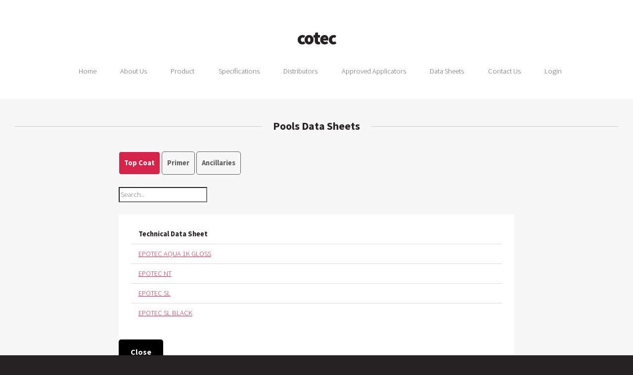

--- FILE ---
content_type: text/html; charset=utf-8
request_url: https://cotec.co.nz/sdstable.aspx?prod=Pools
body_size: 12787
content:


<!DOCTYPE html>

<html xmlns="http://www.w3.org/1999/xhtml">
<head><title>
	Coating Technologies
</title><meta charset="utf-8" /><meta name="viewport" content="width=device-width, initial-scale=1, user-scalable=no" /><link rel="stylesheet" href="assets/css/main.css" /><link rel="stylesheet" href="assets/css/tab.css" />

    <script src="https://ajax.googleapis.com/ajax/libs/jquery/3.5.1/jquery.min.js"></script>
<script>
    $(document).ready(function () {
        $("#myInput").on("keyup", function () {
            var value = $(this).val().toLowerCase();
            $("tbody tr").filter(function () {
                $(this).toggle($(this).text().toLowerCase().indexOf(value) > -1)
            });
        });
    });
</script>
	</head>
	<body class="homepage is-preload">
		<div id="page-wrapper">
	<!-- Header -->
				<section id="header">

						<h1><a href="default.aspx">cotec</a></h1>

					<!-- Nav -->
						<nav id="nav">
                            <ul>
                                <li><a href="/default.aspx">Home</a></li>
                                <li><a href="/About.aspx#main">About Us</a></li>
                                <li>
                                    <a href="#">Product</a>
                                    <ul>
                                        <li><a href="/Product/Decorative.aspx?pID=Decorative">Decorative</a></li>
                                        <li><a href="/Product/Epoxy.aspx?pID=Epoxy">Epoxy Fillers, Surfacing and Crack Repair</a></li>

                                        <li><a href="/Product/Flooring.aspx">Flooring</a></li>
                                        <li><a href="/Product/Industrial.aspx">Industrial</a></li>
                                        <li><a href="/Product/Pools.aspx">Pools</a></li>
                                        <li><a href="https://prospec.co.nz">Prospec</a></li>
                                        <li><a href="/Product/Roofing.aspx">Roofing</a></li>
                                        <li><a href="/Product/Woodstain.aspx">Wood Stains and Clear Coatings</a></li>

                                    </ul>
                                </li>
                                <li><a href="/Spec_Select.aspx#main">Specifications</a></li>
                                <li><a href="/Distributors.aspx#main">Distributors</a></li>
                                <li><a href="/applicators.aspx#main">Approved Applicators</a></li>
                                <li><a href="#">Data Sheets</a>
                               
                                    <ul>
                                        <li><a href="/tds.aspx#main">Technical Data Sheets</a></li>
                                        <li><a href="/sds.aspx#main">Safety Data Sheets</a></li>
                                        <li><a href="/InfosheetsMain.aspx#main">Information Sheets</a></li>
                                        <li><a href="/bpir.aspx#main">BPIR</a></li>
                                        <li><a href="/Product/Warranty.aspx#main">Warranty Forms</a></li>
                                    </ul>
                                </li>
                                <li><a href="/ContactUs.aspx#main">Contact Us</a></li>
                                <li>
                                    <a href="#">Login</a>
                                    <ul>
                                        <li><a href="/members/Members.aspx#main">Approved Applicators</a></li>
                                        <li><a href="/members/Members.aspx#main">Distributors</a></li>
                                        <li><a href="/Admin/Admin.aspx#main">Cotec Staff</a></li>
                                       
                                    </ul>
                                </li>
                            </ul>
						</nav>

					<!-- Banner -->
						
      
                        </section>

                    <!-- Intro -->
                    <section id="intro" class="container">
                        <div class="row">


                           

                        </div>
                    </section>

                </section>

              <section id="main">
					<div class="container">
						<div class="row">
                            <div class="col-12">

								<!-- Portfolio -->
									<section>
										<header class="major">
                                           
											<h2>Pools Data Sheets</h2>
                                            
										</header>
										<div>
                                            
                                           <div class="main">
  
		  <input id="tab1" type="radio" name="tabs" checked/>
		  <label for="tab1">Top Coat</label>
	
		  <input id="tab2" type="radio" name="tabs"/>
		  <label for="tab2">Primer</label>
	
		  <input id="tab4" type="radio" name="tabs"/>
		  <label for="tab4">Ancillaries</label><br /><br />
	<input id="myInput" type="text" placeholder="Search.." style="display:inline"/> <br /><br />
		  <div class="content">  
         
			  <div id="content1">
                 
				<table id="tableContent1" border="1">
	<tr>
		<th><h1>Technical Data Sheet</h1></th>
	</tr>
	<tr>
		<td width="30%"><a title="Data Sheet" class="thickbox" href="../DataSheetOpen.aspx?type=tds&amp;ID=3873479000082021326">EPOTEC AQUA 1K GLOSS</a></td>
	</tr>
	<tr>
		<td width="30%"><a title="Data Sheet" class="thickbox" href="../DataSheetOpen.aspx?type=tds&amp;ID=3873479000082021355">EPOTEC NT</a></td>
	</tr>
	<tr>
		<td width="30%"><a title="Data Sheet" class="thickbox" href="../DataSheetOpen.aspx?type=tds&amp;ID=3873479000082021372">EPOTEC SL</a></td>
	</tr>
	<tr>
		<td width="30%"><a title="Data Sheet" class="thickbox" href="../DataSheetOpen.aspx?type=tds&amp;ID=3873479000082021379">EPOTEC SL BLACK</a></td>
	</tr>
</table>

                 
			  </div>
	
			  <div id="content2">
                  <table id="tableContent2" border="1">
	<tr>
		<th><h1>Technical Data Sheet</h1></th>
	</tr>
	<tr>
		<td width="30%"><a title="Data Sheet" class="thickbox" href="../DataSheetOpen.aspx?type=tds&amp;ID=3873479000082021362">EPOTEC HYDRO EPOXY</a></td>
	</tr>
	<tr>
		<td width="30%"><a title="Data Sheet" class="thickbox" href="../DataSheetOpen.aspx?type=tds&amp;ID=3873479000082021381">EPOTEC PRIMER RC</a></td>
	</tr>
	<tr>
		<td width="30%"><a title="Data Sheet" class="thickbox" href="../DataSheetOpen.aspx?type=tds&amp;ID=3873479000082021377">TRUEPREP ANTICORROSIVE EPOXY PRIMER</a></td>
	</tr>
	<tr>
		<td width="30%"><a title="Data Sheet" class="thickbox" href="../DataSheetOpen.aspx?type=tds&amp;ID=3873479000082021356">TUFFLOOR LV RESIN</a></td>
	</tr>
	<tr>
		<td width="30%"><a title="Data Sheet" class="thickbox" href="../DataSheetOpen.aspx?type=tds&amp;ID=3873479000082021361">TUFFLOOR PRIMER KC</a></td>
	</tr>
	<tr>
		<td width="30%"><a title="Data Sheet" class="thickbox" href="../DataSheetOpen.aspx?type=tds&amp;ID=3873479000082021306">TUFFLOOR WB EPOXY SEALER</a></td>
	</tr>
</table>

				
			  </div>
	
			  <div id="content4">
                  <table id="tableContent4" border="1">
	<tr>
		<th><h1>Technical Data Sheet</h1></th>
	</tr>
	<tr>
		<td width="30%"><a title="Data Sheet" class="thickbox" href="../DataSheetOpen.aspx?type=tds&amp;ID=3873479000082021332">EPOTEC EPOXY BOG</a></td>
	</tr>
	<tr>
		<td width="30%"><a title="Data Sheet" class="thickbox" href="../DataSheetOpen.aspx?type=tds&amp;ID=3873479000082021312">EPOTEC NT HARDENER</a></td>
	</tr>
	<tr>
		<td width="30%"><a title="Data Sheet" class="thickbox" href="../DataSheetOpen.aspx?type=tds&amp;ID=3873479000082021382">EPOTEC SL HARDENER</a></td>
	</tr>
	<tr>
		<td width="30%"><a title="Data Sheet" class="thickbox" href="../DataSheetOpen.aspx?type=tds&amp;ID=3873479000082021364">EPOTEC TROWELABLE EPOXY</a></td>
	</tr>
	<tr>
		<td width="30%"><a title="Data Sheet" class="thickbox" href="../DataSheetOpen.aspx?type=tds&amp;ID=3873479000082021353">RUFF-IT PLUS</a></td>
	</tr>
	<tr>
		<td width="30%"><a title="Data Sheet" class="thickbox" href="../DataSheetOpen.aspx?type=tds&amp;ID=3873479000082021358">TRUEPREP RUST-KILL</a></td>
	</tr>
	<tr>
		<td width="30%"><a title="Data Sheet" class="thickbox" href="../DataSheetOpen.aspx?type=tds&amp;ID=3873479000082021359">TRUEPREP SURFACE CLEAN</a></td>
	</tr>
	<tr>
		<td width="30%"><a title="Data Sheet" class="thickbox" href="../DataSheetOpen.aspx?type=tds&amp;ID=3873479000082021322">TUFFLOOR WB EPOXY HARDENER</a></td>
	</tr>
</table>

				
			  </div>
              <form method="post" action="./sdstable.aspx?prod=Pools" id="ctl01">
<div class="aspNetHidden">
<input type="hidden" name="__VIEWSTATE" id="__VIEWSTATE" value="dcbETewfyJITnqSgG7fRK3iAnSFqRjc3R5q6CyOB1N5AgUbW4SkM2y/vWpVDz+/5cgfwtGnsP1PGUY5hvdt/Q19MGLM7IWZy7xkiTHz/FZzEXfNskIYADLrULO5mcMsOLomJLrni9RdwdbQ63x6tjw==" />
</div>

<div class="aspNetHidden">

	<input type="hidden" name="__VIEWSTATEGENERATOR" id="__VIEWSTATEGENERATOR" value="F1E03B0B" />
	<input type="hidden" name="__EVENTVALIDATION" id="__EVENTVALIDATION" value="1Hgm/DpBypI0kk7zPo3E6gqddWGDukQLbFg9lUOM5ZyyexDjZqA3adVrHy8CNxrVS18WCvETb3DsKJ/Cm02dz6ho/lLr8ZS7xhXzyc/cqeElydwUb7A1Ko+Hul9+/cLM" />
</div>


                  <input type="submit" name="btn_close" value="Close" id="btn_close" />
              </form>
		  </div>
	
</div>
                                            </div>
                                        </section>
                                </div>
                            </div>
                        </div>
                  </section>


                    <!-- Footer -->
				 <section id="footer">
                  <div class="container"> <!--MAPS-->
                
                <div class="row">


                    <div class="col-4 col-6-medium col-12-small">
                        <section>
                            <header>
                                <h2>Contact Us</h2>
                            </header>
                           <ul class="contact">
										<li>
											<h3>Address</h3>
											<p>
												Coating Technologies Ltd<br />
												10 Andromeda Crescent, East Tamaki<br />
												 Auckland
											</p>
										</li>
										<li>
											<h3>E-Mail</h3>
											<p><a href="#">Info@cotec.co.nz</a></p>
										</li>
										<li>
											<h3>Phone</h3>
											<p>09 837 0897</p>
										</li>
									</ul>
                        </section>
                    </div>
                    <div class="col-4 col-6-medium col-12-small">
                        <section>
                        </section>
                    </div>
                    <div class="col-4 col-12-medium">
                        <section>
                            <header>
                                <h2>Social</h2>
                            </header>
                            <ul class="social">
                                <li><a class="icon fa-facebook" href="https://www.facebook.com/cotecnz/"><span class="label">Facebook</span></a></li>
                                <li><a class="icon fa-twitter" href="#"><span class="label">Twitter</span></a></li>
                                <li><a class="icon fa-linkedin" href="#"><span class="label">LinkedIn</span></a></li>
                            </ul>

                        </section>
							</div>
							<div class="col-12">

								<!-- Copyright -->
									<div id="copyright">
										<ul class="links">
											<li>&copy;Coating Technologies Ltd. All rights reserved.</li>
										</ul>
									</div>

							</div>
						</div>
					</div>
<!--<script type="text/javascript">
         var $zoho = $zoho || {}; $zoho.salesiq = $zoho.salesiq || { widgetcode: "a2dc2c13671b2f75bfd401c1a2039765b9774c622e3ac6c7eb1e40912166e360", values: {}, ready: function () { } }; var d = document; s = d.createElement("script"); s.type = "text/javascript"; s.id = "zsiqscript"; s.defer = true; s.src = "https://salesiq.zoho.com/widget"; t = d.getElementsByTagName("script")[0]; t.parentNode.insertBefore(s, t); d.write("<div id='zsiqwidget'></div>");
</script>-->
				</section>

		</div>

		<!-- Scripts -->
			<script src="assets/js/jquery.min.js"></script>
			<script src="assets/js/jquery.dropotron.min.js"></script>
			<script src="assets/js/browser.min.js"></script> 
			<script src="assets/js/breakpoints.min.js"></script>
			<script src="assets/js/util.js"></script>
			<script src="assets/js/main.js"></script>
  
       
          
   
</body>
</html>


--- FILE ---
content_type: text/css
request_url: https://cotec.co.nz/assets/css/main.css
body_size: 55934
content:
@import url("font-awesome.min.css");
@import url("https://fonts.googleapis.com/css?family=Source+Sans+Pro:300,400,700,900,300italic");



html, body, div, span, applet, object,
iframe, h1, h2, h3, h4, h5, h6, p, blockquote,
pre, a, abbr, acronym, address, big, cite,
code, del, dfn, em, img, ins, kbd, q, s, samp,
small, strike, strong, sub, sup, tt, var, b,
u, i, center, dl, dt, dd, ol, ul, li, fieldset,
form, label, legend, table, caption, tbody,
tfoot, thead, tr, th, td, article, aside,
canvas, details, embed, figure, figcaption,
footer, header, hgroup, menu, nav, output, ruby,
section, summary, time, mark, audio, video {
	margin: 0;
	padding: 0;
	border: 0;
	font-size: 100%;
	font: inherit;
	vertical-align: baseline;}

article, aside, details, figcaption, figure,
footer, header, hgroup, menu, nav, section {
	display: block;}

body {
	line-height: 1;
}

ol, ul {
	list-style: none;
}

blockquote, q {
	quotes: none;
}

	blockquote:before, blockquote:after, q:before, q:after {
		content: '';
		content: none;
	}

table {
	border-collapse: collapse;
	border-spacing: 0;
}

body {
	-webkit-text-size-adjust: none;
}

mark {
	background-color: transparent;
	color: inherit;
}

input::-moz-focus-inner {
	border: 0;
	padding: 0;
}

input, select, textarea {
	-moz-appearance: none;
	-webkit-appearance: none;
	-ms-appearance: none;
	appearance: none;
}

.rad input[type="radio"] {
   
 border:none;
  
  width:auto;
  background-color:blue;
  -moz-appearance:radio;
	-webkit-appearance: radio;
	-ms-appearance: radio;
	appearance: radio;
 
}
.rad label {
    display: inline;
}

.rad td {
     border:none;
     
}
.rad tr {
     border:none !important;
     padding:0px;
}
.rad table {
			 border:none !important;
		}

.select {
	border: 0 !important;  
	-webkit-appearance: none;  
	-moz-appearance: none; 
	text-indent: 2.00px; 
	text-overflow: ""; 

	
	border-radius: 5px;
	padding: 5px;
	box-shadow: inset 0 0 5px rgba(000,000,000, 0.5);
}

.ddl {

    border:0.5px solid ;
            border-radius:5px;
            padding:3px;
            -webkit-appearance: none; 
            text-indent: 0.01px;/*In Firefox*/
            text-overflow: '';/*In Firefox*/
            width:220px;
            /*color:#d52349 !important;*/
            font-weight:normal;
}

.tr {

    border:none;
   
    
}


    .td {
        border:none;
       white-space:nowrap;
    }


 .aspNetDisabled 
    {
        color: #dddddd;
        background-color: #dddddd;
    }


.Gemco {
   font-size:12px !important;
    width:160px;
  background-color:black !important;
    
}


.verticalhorizontal {
    display: table-cell ;
   
    text-align: center ;
  
    vertical-align: middle ;
}

.chosen-container-single .chosen-single {
    height: 40px;
    border-radius: 4px;
    border: 1px solid #CCCCCC;
      background: white;
      font-size: 14px;
}
.chosen-container-single .chosen-single span {
    padding-top: 16px;
}
.chosen-container-single .chosen-single div b {
    margin-top: 2px;
}

.modalBackground

{
  background-color:whitesmoke;
  filter:alpha(opacity=60);
  opacity:0.8;
}




/* Basic */

	html {
		box-sizing: border-box;
	}

	*, *:before, *:after {
		box-sizing: inherit;
	}

	body {
		background: #252122;
		/*background-image: url("images/bg02.png");*/
	}

		body.is-preload *, body.is-preload *:before, body.is-preload *:after {
			-moz-animation: none !important;
			-webkit-animation: none !important;
			-ms-animation: none !important;
			animation: none !important;
			-moz-transition: none !important;
			-webkit-transition: none !important;
			-ms-transition: none !important;
			transition: none !important;
		}

	body, input, textarea, select {
		font-family: 'Source Sans Pro';
		font-weight: 300;
		color: #5d5d5d;
		font-size: 14pt;
		line-height: 1.75em;
      
	}

	strong, b {
		color: #252122;
		font-weight: 400;
	}

	i, em {
		/*font-style: italic;*/
	}

	sub {
		position: relative;
		top: 0.5em;
		font-size: 0.8em;
	}

	sup {
		position: relative;
		top: -0.5em;
		font-size: 0.8em;
	}

	blockquote {
		border-left: solid 0.75em #dddddd;
		padding: 1em 0 1em 1.5em;
		font-style: italic;
	}

	h1, h2, h3, h4, h5, h6 {
		color: #252122;
		font-weight: 700;
	}

	h1 a, h2 a, h3 a, h4 a, h5 a, h6 a {
		color: inherit;
		text-decoration: none;
	}

	h2 {
		font-size: 1.5em;
	}

	h3 {
		font-size: 1.35em;
	}
h4 {

   text-align: center;
   font-size: 1.15em;
}
h6 {
	text-align: center;
	font-size: 1.15em !important;
	font-weight: bold !important;
	background-color: #5d5d5d;
	color: white !important;
	padding:2px !important;
}

	a {
		color: #d52349;
		text-decoration: underline;
	}

		a:hover {
			text-decoration: none;
		}

	br.clear {
		clear: both;
	}

	hr {
		border: 0;
		border-top: solid 1px #dddddd;
		height: 1px;
		margin: 2em 0 2em 0;
	}

	p, ul, ol, dl, table {
		margin-bottom: 2em;
	}

     #mapdiv {
   position: relative;
padding-bottom: 75vh; 
height: 0;
overflow: hidden;



  }
  html, body {
    height: 100%;
    margin: 0;
    padding: 0;
  }
.pdflink {
    font-size:10pt;
   
}
.file-upload {
    display: inline-block;
    overflow: hidden;
    text-align: center;
    vertical-align: middle;
    font-family: Arial;
    border: none;
    background: #d52349 ;
    color: white;
    border-radius: 6px;
    -moz-border-radius: 6px;
    cursor: pointer;
    /*text-shadow: #000 1px 1px 2px;*/
    -webkit-border-radius: 6px;
    
}

/*.file-upload:hover {
        background: -webkit-gradient(linear, left top, left bottom, color-stop(0.05, #0061a7), color-stop(1, #007dc1));
        background: -moz-linear-gradient(top, #0061a7 5%, #007dc1 100%);
        background: -webkit-linear-gradient(top, #0061a7 5%, #007dc1 100%);
        background: -o-linear-gradient(top, #0061a7 5%, #007dc1 100%);
        background: -ms-linear-gradient(top, #0061a7 5%, #007dc1 100%);
        background: linear-gradient(to bottom, #0061a7 5%, #007dc1 100%);
        filter: progid:DXImageTransform.Microsoft.gradient(startColorstr='#0061a7', endColorstr='#007dc1',GradientType=0);
        background-color: #d52349;
}*/

/* The button size */
.file-upload {
    height: 40px;
     color: white;
}

.file-upload, .file-upload span {
        width: 120px;
         color: white;
}

.file-upload input {
            top: 0;
            left: 0;
            margin: 0;
            font-size: 11px;
            font-weight: bold;
            /* Loses tab index in webkit if width is set to 0 */
            opacity: 0;
            filter: alpha(opacity=0);
             color: white;
}

.file-upload strong {
            font: normal 12px Tahoma,sans-serif;
            text-align: center;
            vertical-align: middle;
             color: white;
}

    .file-upload span {
        top: 0;
        left: 0;
        display: inline-block;
        /* Adjust button text vertical alignment */
        padding-top: 5px;
    }


  
/* Container */

	.container {
		margin: 0 auto;
		max-width: 100%;
		width: 70em;

	}

		@media screen and (max-width: 1680px) {

			.container {
				width: 70em;
			}

		}

		@media screen and (max-width: 1280px) {

			.container {
				width: calc(100% - 60px);
			}

		}

		@media screen and (max-width: 980px) {

			.container {
				width: calc(100% - 80px);
			}

		}

		@media screen and (max-width: 736px) {

			.container {
				width: calc(100% - 40px);
			}

		}
        
/* Row */

	.row {
		display: flex;
		flex-wrap: wrap;
		box-sizing: border-box;
		align-items: stretch;
	}

		.row > * {
			box-sizing: border-box;
		}

		.row.gtr-uniform > * > :last-child {
			margin-bottom: 0;
		}

		.row.aln-left {
			justify-content: flex-start;
		}

		.row.aln-center {
			justify-content: center;
		}

		.row.aln-right {
			justify-content: flex-end;
		}

		.row.aln-top {
			align-items: flex-start;
		}

		.row.aln-middle {
			align-items: center;
		}

		.row.aln-bottom {
			align-items: flex-end;
		}

		.row > .imp {
			order: -1;
		}

		.row > .col-1 {
			width: 8.3333333333%;
		}

		.row > .off-1 {
			margin-left: 8.3333333333%;
		}

		.row > .col-2 {
			width: 16.6666666667%;
		}

		.row > .off-2 {
			margin-left: 16.6666666667%;
		}

		.row > .col-3 {
			width: 25%;
		}

		.row > .off-3 {
			margin-left: 25%;
		}

		.row > .col-4 {
			width: 33.3333333333%;
		}

		.row > .off-4 {
			margin-left: 33.3333333333%;
		}

		.row > .col-5 {
			width: 41.6666666667%;
		}

		.row > .off-5 {
			margin-left: 41.6666666667%;
		}

		.row > .col-6 {
			width: 50%;
		}

		.row > .off-6 {
			margin-left: 50%;
		}

		.row > .col-7 {
			width: 58.3333333333%;
		}

		.row > .off-7 {
			margin-left: 58.3333333333%;
		}

		.row > .col-8 {
			width: 66.6666666667%;
		}

		.row > .off-8 {
			margin-left: 66.6666666667%;
		}

		.row > .col-9 {
			width: 75%;
		}

		.row > .off-9 {
			margin-left: 75%;
		}

		.row > .col-10 {
			width: 83.3333333333%;
		}

		.row > .off-10 {
			margin-left: 83.3333333333%;
		}

		.row > .col-11 {
			width: 91.6666666667%;
		}

		.row > .off-11 {
			margin-left: 91.6666666667%;
		}

		.row > .col-12 {
			width: 100%;
		}

		.row > .off-12 {
			margin-left: 100%;
		}

		.row.gtr-0 {
			margin-top: 0px;
			margin-left: 0px;
		}

			.row.gtr-0 > * {
				padding: 0px 0 0 0px;
			}

			.row.gtr-0.gtr-uniform {
				margin-top: 0px;
			}

				.row.gtr-0.gtr-uniform > * {
					padding-top: 0px;
				}

		.row.gtr-25 {
			margin-top: -12.5px;
			margin-left: -12.5px;
		}

			.row.gtr-25 > * {
				padding: 12.5px 0 0 12.5px;
			}

			.row.gtr-25.gtr-uniform {
				margin-top: -12.5px;
			}

				.row.gtr-25.gtr-uniform > * {
					padding-top: 12.5px;
				}

		.row.gtr-50 {
			margin-top: -25px;
			margin-left: -25px;
		}

			.row.gtr-50 > * {
				padding: 25px 0 0 25px;
			}

			.row.gtr-50.gtr-uniform {
				margin-top: -25px;
			}

				.row.gtr-50.gtr-uniform > * {
					padding-top: 25px;
				}

		.row {
			margin-top: -50px;
			margin-left: -50px;
		}

			.row > * {
				padding: 50px 0 0 50px;
			}

			.row.gtr-uniform {
				margin-top: -50px;
			}

				.row.gtr-uniform > * {
					padding-top: 50px;
				}

		.row.gtr-150 {
			margin-top: -75px;
			margin-left: -75px;
		}

			.row.gtr-150 > * {
				padding: 75px 0 0 75px;
			}

			.row.gtr-150.gtr-uniform {
				margin-top: -75px;
			}

				.row.gtr-150.gtr-uniform > * {
					padding-top: 75px;
				}

		.row.gtr-200 {
			margin-top: -100px;
			margin-left: -100px;
		}

			.row.gtr-200 > * {
				padding: 100px 0 0 100px;
			}

			.row.gtr-200.gtr-uniform {
				margin-top: -100px;
			}

				.row.gtr-200.gtr-uniform > * {
					padding-top: 100px;
				}

		@media screen and (max-width: 1680px) {

			.row {
				display: flex;
				flex-wrap: wrap;
				box-sizing: border-box;
				align-items: stretch;
			}

				.row > * {
					box-sizing: border-box;
				}

				.row.gtr-uniform > * > :last-child {
					margin-bottom: 0;
				}

				.row.aln-left {
					justify-content: flex-start;
				}

				.row.aln-center {
					justify-content: center;
				}

				.row.aln-right {
					justify-content: flex-end;
				}

				.row.aln-top {
					align-items: flex-start;
				}

				.row.aln-middle {
					align-items: center;
				}

				.row.aln-bottom {
					align-items: flex-end;
				}

				.row > .imp-xlarge {
					order: -1;
				}

				.row > .col-1-xlarge {
					width: 8.3333333333%;
				}

				.row > .off-1-xlarge {
					margin-left: 8.3333333333%;
				}

				.row > .col-2-xlarge {
					width: 16.6666666667%;
				}

				.row > .off-2-xlarge {
					margin-left: 16.6666666667%;
				}

				.row > .col-3-xlarge {
					width: 25%;
				}

				.row > .off-3-xlarge {
					margin-left: 25%;
				}

				.row > .col-4-xlarge {
					width: 33.3333333333%;
				}

				.row > .off-4-xlarge {
					margin-left: 33.3333333333%;
				}

				.row > .col-5-xlarge {
					width: 41.6666666667%;
				}

				.row > .off-5-xlarge {
					margin-left: 41.6666666667%;
				}

				.row > .col-6-xlarge {
					width: 50%;
				}

				.row > .off-6-xlarge {
					margin-left: 50%;
				}

				.row > .col-7-xlarge {
					width: 58.3333333333%;
				}

				.row > .off-7-xlarge {
					margin-left: 58.3333333333%;
				}

				.row > .col-8-xlarge {
					width: 66.6666666667%;
				}

				.row > .off-8-xlarge {
					margin-left: 66.6666666667%;
				}

				.row > .col-9-xlarge {
					width: 75%;
				}

				.row > .off-9-xlarge {
					margin-left: 75%;
				}

				.row > .col-10-xlarge {
					width: 83.3333333333%;
				}

				.row > .off-10-xlarge {
					margin-left: 83.3333333333%;
				}

				.row > .col-11-xlarge {
					width: 91.6666666667%;
				}

				.row > .off-11-xlarge {
					margin-left: 91.6666666667%;
				}

				.row > .col-12-xlarge {
					width: 100%;
				}

				.row > .off-12-xlarge {
					margin-left: 100%;
				}

				.row.gtr-0 {
					margin-top: 0px;
					margin-left: 0px;
				}

					.row.gtr-0 > * {
						padding: 0px 0 0 0px;
					}

					.row.gtr-0.gtr-uniform {
						margin-top: 0px;
					}

						.row.gtr-0.gtr-uniform > * {
							padding-top: 0px;
						}

				.row.gtr-25 {
					margin-top: -12.5px;
					margin-left: -12.5px;
				}

					.row.gtr-25 > * {
						padding: 12.5px 0 0 12.5px;
					}

					.row.gtr-25.gtr-uniform {
						margin-top: -12.5px;
					}

						.row.gtr-25.gtr-uniform > * {
							padding-top: 12.5px;
						}

				.row.gtr-50 {
					margin-top: -25px;
					margin-left: -25px;
				}

					.row.gtr-50 > * {
						padding: 25px 0 0 25px;
					}

					.row.gtr-50.gtr-uniform {
						margin-top: -25px;
					}

						.row.gtr-50.gtr-uniform > * {
							padding-top: 25px;
						}

				.row {
					margin-top: -50px;
					margin-left: -50px;
				}

					.row > * {
						padding: 50px 0 0 50px;
					}

					.row.gtr-uniform {
						margin-top: -50px;
					}

						.row.gtr-uniform > * {
							padding-top: 50px;
						}

				.row.gtr-150 {
					margin-top: -75px;
					margin-left: -75px;
				}

					.row.gtr-150 > * {
						padding: 75px 0 0 75px;
					}

					.row.gtr-150.gtr-uniform {
						margin-top: -75px;
					}

						.row.gtr-150.gtr-uniform > * {
							padding-top: 75px;
						}

				.row.gtr-200 {
					margin-top: -100px;
					margin-left: -100px;
				}

					.row.gtr-200 > * {
						padding: 100px 0 0 100px;
					}

					.row.gtr-200.gtr-uniform {
						margin-top: -100px;
					}

						.row.gtr-200.gtr-uniform > * {
							padding-top: 100px;
						}

		}

		@media screen and (max-width: 1280px) {

			.row {
				display: flex;
				flex-wrap: wrap;
				box-sizing: border-box;
				align-items: stretch;
			}

				.row > * {
					box-sizing: border-box;
				}

				.row.gtr-uniform > * > :last-child {
					margin-bottom: 0;
				}

				.row.aln-left {
					justify-content: flex-start;
				}

				.row.aln-center {
					justify-content: center;
				}

				.row.aln-right {
					justify-content: flex-end;
				}

				.row.aln-top {
					align-items: flex-start;
				}

				.row.aln-middle {
					align-items: center;
				}

				.row.aln-bottom {
					align-items: flex-end;
				}

				.row > .imp-large {
					order: -1;
				}

				.row > .col-1-large {
					width: 8.3333333333%;
				}

				.row > .off-1-large {
					margin-left: 8.3333333333%;
				}

				.row > .col-2-large {
					width: 16.6666666667%;
				}

				.row > .off-2-large {
					margin-left: 16.6666666667%;
				}

				.row > .col-3-large {
					width: 25%;
				}

				.row > .off-3-large {
					margin-left: 25%;
				}

				.row > .col-4-large {
					width: 33.3333333333%;
				}

				.row > .off-4-large {
					margin-left: 33.3333333333%;
				}

				.row > .col-5-large {
					width: 41.6666666667%;
				}

				.row > .off-5-large {
					margin-left: 41.6666666667%;
				}

				.row > .col-6-large {
					width: 50%;
				}

				.row > .off-6-large {
					margin-left: 50%;
				}

				.row > .col-7-large {
					width: 58.3333333333%;
				}

				.row > .off-7-large {
					margin-left: 58.3333333333%;
				}

				.row > .col-8-large {
					width: 66.6666666667%;
				}

				.row > .off-8-large {
					margin-left: 66.6666666667%;
				}

				.row > .col-9-large {
					width: 75%;
				}

				.row > .off-9-large {
					margin-left: 75%;
				}

				.row > .col-10-large {
					width: 83.3333333333%;
				}

				.row > .off-10-large {
					margin-left: 83.3333333333%;
				}

				.row > .col-11-large {
					width: 91.6666666667%;
				}

				.row > .off-11-large {
					margin-left: 91.6666666667%;
				}

				.row > .col-12-large {
					width: 100%;
				}

				.row > .off-12-large {
					margin-left: 100%;
				}

				.row.gtr-0 {
					margin-top: 0px;
					margin-left: 0px;
				}

					.row.gtr-0 > * {
						padding: 0px 0 0 0px;
					}

					.row.gtr-0.gtr-uniform {
						margin-top: 0px;
					}

						.row.gtr-0.gtr-uniform > * {
							padding-top: 0px;
						}

				.row.gtr-25 {
					margin-top: -7.5px;
					margin-left: -7.5px;
				}

					.row.gtr-25 > * {
						padding: 7.5px 0 0 7.5px;
					}

					.row.gtr-25.gtr-uniform {
						margin-top: -7.5px;
					}

						.row.gtr-25.gtr-uniform > * {
							padding-top: 7.5px;
						}

				.row.gtr-50 {
					margin-top: -15px;
					margin-left: -15px;
				}

					.row.gtr-50 > * {
						padding: 15px 0 0 15px;
					}

					.row.gtr-50.gtr-uniform {
						margin-top: -15px;
					}

						.row.gtr-50.gtr-uniform > * {
							padding-top: 15px;
						}

				.row {
					margin-top: -30px;
					margin-left: -30px;
				}

					.row > * {
						padding: 30px 0 0 30px;
					}

					.row.gtr-uniform {
						margin-top: -30px;
					}

						.row.gtr-uniform > * {
							padding-top: 30px;
						}

				.row.gtr-150 {
					margin-top: -45px;
					margin-left: -45px;
				}

					.row.gtr-150 > * {
						padding: 45px 0 0 45px;
					}

					.row.gtr-150.gtr-uniform {
						margin-top: -45px;
					}

						.row.gtr-150.gtr-uniform > * {
							padding-top: 45px;
						}

				.row.gtr-200 {
					margin-top: -60px;
					margin-left: -60px;
				}

					.row.gtr-200 > * {
						padding: 60px 0 0 60px;
					}

					.row.gtr-200.gtr-uniform {
						margin-top: -60px;
					}

						.row.gtr-200.gtr-uniform > * {
							padding-top: 60px;
						}

		}

		@media screen and (max-width: 980px) {

			.row {
				display: flex;
				flex-wrap: wrap;
				box-sizing: border-box;
				align-items: stretch;
			}

				.row > * {
					box-sizing: border-box;
				}

				.row.gtr-uniform > * > :last-child {
					margin-bottom: 0;
				}

				.row.aln-left {
					justify-content: flex-start;
				}

				.row.aln-center {
					justify-content: center;
				}

				.row.aln-right {
					justify-content: flex-end;
				}

				.row.aln-top {
					align-items: flex-start;
				}

				.row.aln-middle {
					align-items: center;
				}

				.row.aln-bottom {
					align-items: flex-end;
				}

				.row > .imp-medium {
					order: -1;
				}

				.row > .col-1-medium {
					width: 8.3333333333%;
                    
				}

				.row > .off-1-medium {
					margin-left: 8.3333333333%;
				}

				.row > .col-2-medium {
					width: 16.6666666667%;
				}

				.row > .off-2-medium {
					margin-left: 16.6666666667%;
				}

				.row > .col-3-medium {
					width: 25%;
				}

				.row > .off-3-medium {
					margin-left: 25%;
				}

				.row > .col-4-medium {
					width: 33.3333333333%;
				}

				.row > .off-4-medium {
					margin-left: 33.3333333333%;
				}

				.row > .col-5-medium {
					width: 41.6666666667%;
				}

				.row > .off-5-medium {
					margin-left: 41.6666666667%;
				}

				.row > .col-6-medium {
					width: 50%;
				}

				.row > .off-6-medium {
					margin-left: 50%;
				}

				.row > .col-7-medium {
					width: 58.3333333333%;
				}

				.row > .off-7-medium {
					margin-left: 58.3333333333%;
				}

				.row > .col-8-medium {
					width: 66.6666666667%;
				}

				.row > .off-8-medium {
					margin-left: 66.6666666667%;
				}

				.row > .col-9-medium {
					width: 75%;
				}

				.row > .off-9-medium {
					margin-left: 75%;
				}

				.row > .col-10-medium {
					width: 83.3333333333%;
				}

				.row > .off-10-medium {
					margin-left: 83.3333333333%;
				}

				.row > .col-11-medium {
					width: 91.6666666667%;
				}

				.row > .off-11-medium {
					margin-left: 91.6666666667%;
				}

				.row > .col-12-medium {
					width: 100%;
				}

				.row > .off-12-medium {
					margin-left: 100%;
				}

				.row.gtr-0 {
					margin-top: 0px;
					margin-left: 0px;
				}

					.row.gtr-0 > * {
						padding: 0px 0 0 0px;
					}

					.row.gtr-0.gtr-uniform {
						margin-top: 0px;
					}

						.row.gtr-0.gtr-uniform > * {
							padding-top: 0px;
						}

				.row.gtr-25 {
					margin-top: -10px;
					margin-left: -10px;
				}

					.row.gtr-25 > * {
						padding: 10px 0 0 10px;
					}

					.row.gtr-25.gtr-uniform {
						margin-top: -10px;
					}

						.row.gtr-25.gtr-uniform > * {
							padding-top: 10px;
						}

				.row.gtr-50 {
					margin-top: -20px;
					margin-left: -20px;
				}

					.row.gtr-50 > * {
						padding: 20px 0 0 20px;
					}

					.row.gtr-50.gtr-uniform {
						margin-top: -20px;
					}

						.row.gtr-50.gtr-uniform > * {
							padding-top: 20px;
						}

				.row {
					margin-top: -40px;
					margin-left: -40px;
				}

					.row > * {
						padding: 40px 0 0 40px;
					}

					.row.gtr-uniform {
						margin-top: -40px;
					}

						.row.gtr-uniform > * {
							padding-top: 40px;
						}

				.row.gtr-150 {
					margin-top: -60px;
					margin-left: -60px;
				}

					.row.gtr-150 > * {
						padding: 60px 0 0 60px;
					}

					.row.gtr-150.gtr-uniform {
						margin-top: -60px;
					}

						.row.gtr-150.gtr-uniform > * {
							padding-top: 60px;
						}

				.row.gtr-200 {
					margin-top: -80px;
					margin-left: -80px;
				}

					.row.gtr-200 > * {
						padding: 80px 0 0 80px;
					}

					.row.gtr-200.gtr-uniform {
						margin-top: -80px;
					}

						.row.gtr-200.gtr-uniform > * {
							padding-top: 80px;
						}

		}

		@media screen and (max-width: 736px) {

			.row {
				display: flex;
				flex-wrap: wrap;
				box-sizing: border-box;
				align-items: stretch;
			}

				.row > * {
					box-sizing: border-box;
				}

				.row.gtr-uniform > * > :last-child {
					margin-bottom: 0;
				}

				.row.aln-left {
					justify-content: flex-start;
				}

				.row.aln-center {
					justify-content: center;
				}

				.row.aln-right {
					justify-content: flex-end;
				}

				.row.aln-top {
					align-items: flex-start;
				}

				.row.aln-middle {
					align-items: center;
				}

				.row.aln-bottom {
					align-items: flex-end;
				}

				.row > .imp-small {
					order: -1;
				}

				.row > .col-1-small {
					width: 8.3333333333%;
				}

				.row > .off-1-small {
					margin-left: 8.3333333333%;
				}

				.row > .col-2-small {
					width: 16.6666666667%;
				}

				.row > .off-2-small {
					margin-left: 16.6666666667%;
				}

				.row > .col-3-small {
					width: 25%;
				}

				.row > .off-3-small {
					margin-left: 25%;
				}

				.row > .col-4-small {
					width: 33.3333333333%;
				}

				.row > .off-4-small {
					margin-left: 33.3333333333%;
				}

				.row > .col-5-small {
					width: 41.6666666667%;
				}

				.row > .off-5-small {
					margin-left: 41.6666666667%;
				}

				.row > .col-6-small {
					width: 50%;
				}

				.row > .off-6-small {
					margin-left: 50%;
				}

				.row > .col-7-small {
					width: 58.3333333333%;
				}

				.row > .off-7-small {
					margin-left: 58.3333333333%;
				}

				.row > .col-8-small {
					width: 66.6666666667%;
				}

				.row > .off-8-small {
					margin-left: 66.6666666667%;
				}

				.row > .col-9-small {
					width: 75%;
				}

				.row > .off-9-small {
					margin-left: 75%;
				}

				.row > .col-10-small {
					width: 83.3333333333%;
				}

				.row > .off-10-small {
					margin-left: 83.3333333333%;
				}

				.row > .col-11-small {
					width: 91.6666666667%;
				}

				.row > .off-11-small {
					margin-left: 91.6666666667%;
				}

				.row > .col-12-small {
					width: 100%;
				}

				.row > .off-12-small {
					margin-left: 100%;
				}

				.row.gtr-0 {
					margin-top: 0px;
					margin-left: 0px;
				}

					.row.gtr-0 > * {
						padding: 0px 0 0 0px;
					}

					.row.gtr-0.gtr-uniform {
						margin-top: 0px;
					}

						.row.gtr-0.gtr-uniform > * {
							padding-top: 0px;
						}

				.row.gtr-25 {
					margin-top: -5px;
					margin-left: -5px;
				}

					.row.gtr-25 > * {
						padding: 5px 0 0 5px;
					}

					.row.gtr-25.gtr-uniform {
						margin-top: -5px;
					}

						.row.gtr-25.gtr-uniform > * {
							padding-top: 5px;
						}

				.row.gtr-50 {
					margin-top: -10px;
					margin-left: -10px;
				}

					.row.gtr-50 > * {
						padding: 10px 0 0 10px;
					}

					.row.gtr-50.gtr-uniform {
						margin-top: -10px;
					}

						.row.gtr-50.gtr-uniform > * {
							padding-top: 10px;
						}

				.row {
					margin-top: -20px;
					margin-left: -20px;
				}

					.row > * {
						padding: 20px 0 0 20px;
					}

					.row.gtr-uniform {
						margin-top: -20px;
					}

						.row.gtr-uniform > * {
							padding-top: 20px;
						}

				.row.gtr-150 {
					margin-top: -30px;
					margin-left: -30px;
				}

					.row.gtr-150 > * {
						padding: 30px 0 0 30px;
					}

					.row.gtr-150.gtr-uniform {
						margin-top: -30px;
					}

						.row.gtr-150.gtr-uniform > * {
							padding-top: 30px;
						}

				.row.gtr-200 {
					margin-top: -40px;
					margin-left: -40px;
				}

					.row.gtr-200 > * {
						padding: 40px 0 0 40px;
					}

					.row.gtr-200.gtr-uniform {
						margin-top: -40px;
					}

						.row.gtr-200.gtr-uniform > * {
							padding-top: 40px;
						}

		}

/* Form */

	form label {
		display: block;
		color: #252122;
		font-weight: 400;
		margin: 0 0 0.5em 0;
	}

	form input[type=text],
	form input[type=email],
	form input[type=password],
	form select,
	form textarea {
		-webkit-appearance: none;
		display: block;
		border: 0;
		padding: 0.75em 1em;
		font-size: 1em;
		border-radius: 5px;
		border: solid 1px #dddddd;
		background: #fff;
		}

		form input[type=text]:focus,
		form input[type=email]:focus,
		form input[type=password]:focus,
		form select:focus,
		form textarea:focus {
			box-shadow: inset 0px 0px 1px 1px #43bff0;
		}

	form textarea {
		height: 15em;
	}

	form ::-webkit-input-placeholder {
		color: #555 ;
	}

	form :-moz-placeholder {
		color: #555 ;
	}

	form ::-moz-placeholder {
		color: #555 ;
	}

	form :-ms-input-placeholder {
		color: #555 ;
	}

	form ::-moz-focus-inner {
		border: 0;
	}

    /*input[type=radio] {
      display: block;
  border:double;
  height: 25px;
  width: 45px;
  background-color: #eee;

}*/
input[type=checkbox] {
    /*position: absolute;*/
    top: -9999px;
    left: -9999px;
}
 
input[type=checkbox] ~ label::before {
  content: '\2713';
  display: inline-block;
  text-align: center;
  color: white;
  line-height: 1em;
  width: 1em;
  height: 1em;
  border: 1px inset silver;
  border-radius: 0.25em;
  margin: 0.25em;
}
input[type=checkbox]:checked ~ label::before {
  color: black;
}



/* Tables */

	table {
		width: 100%;
	}

		table tr {
			border-top: solid 1px #dddddd;
		}

			table tr:first-child {
				border-top: 0;
			}

		table td {
			padding: 0.5em 1em 0.5em 1em;
		}

		table th {
			text-align: left;
			padding: 0.5em 1em 0.5em 1em;
			font-weight: 700;
			margin: 0 0 1em 0;
		}

		table thead {
			border-bottom: solid 2px #dddddd;
		}


/* Section/Article */

	section, article {
		margin-bottom: 2.5em;
	}

		section > :last-child, section:last-child, article > :last-child, article:last-child {
			margin-bottom: 0;
		}

	header {
		margin: 0 0 1.5em 0;
	}

		header > p {
			display: block;
			font-style: italic;
			margin: 0.5em 0 0 0;
			padding-bottom: 0.5em;
		}

		header.major {
			position: relative;
			text-align: center;
			border-top: solid 1px #ccc;
			top: 1em;
			margin: 0 0 3em 0;
		}

			header.major h2 {
				background: #fff;
				position: relative;
				top: -0.65em;
				display: inline;
				margin: 0;
				padding: 0 1em 0 1em;
			}
            header.min {
			position: relative;
			text-align: center;
			/*border-top: solid 1px #ccc;*/
			top: 1em;
			margin: 0 0 3em 0;
		}

			header.min h2 {
				background: #fff;
				position: relative;
				top: -0.65em;
				display: inline;
				margin: 0;
				padding: 0 1em 0 1em;
			}

	footer {
		margin: 2.25em 0 0 0;
	}

/* Box */

	.box {
		background: #ffffff;
		border-bottom: solid 1px #ccc;
		padding: 2.75em 1.75em 2.75em 1.75em;
	}

		.box .image.featured {
			position: relative;
			width: auto;
			left: 1.75em;
			top: 1.75em;
			margin: -4.5em 0 4.25em -3.5em;
		}

		.box.post header {
			padding-top: 1em;
			margin: 0 0 2em 0;
		}

		.box.post h2 {
			font-size: 2.5em;
			letter-spacing: -0.015em;
		}

		.box.post header > p {
			margin-top: 1.25em;
			font-size: 1.25em;
		}

		.box footer ul.actions {
			margin-bottom: 0;
		}

/* Button */

	input[type="button"],
	input[type="submit"],
	input[type="reset"],
	button,
	.button {
		-webkit-appearance: none;
		display: inline-block;
		text-decoration: none;
		cursor: pointer;
		border: 0;
		border-radius: 5px;
		background: black;
		color: #fff !important;
		font-weight: 700;
		outline: 0;
		font-size: 1.1em;
		padding: 0.65em 1.5em 0.65em 1.5em;
		text-align: center;
		-moz-transition: background-color .25s ease-in-out;
		-webkit-transition: background-color .25s ease-in-out;
		-ms-transition: background-color .25s ease-in-out;
		transition: background-color .25s ease-in-out;
	}



input::-webkit-outer-spin-button,
input::-webkit-inner-spin-button {
	-webkit-appearance: none;
	margin: 0;
}

		input[type="button"]:hover,
		input[type="submit"]:hover,
		input[type="reset"]:hover,
		button:hover,
		.button:hover {
			background: lightgray;
		}

input[type="button"]:active,
input[type="submit"]:active,
input[type="reset"]:active,
button:active,
.button:active {
	background: lightgray;
}

input[type="button"].alt,
input[type="submit"].alt,
input[type="reset"].alt,
button.alt,
.button.alt {
	background: lightgray;
}

			input[type="button"].alt:hover,
			input[type="submit"].alt:hover,
			input[type="reset"].alt:hover,
			button.alt:hover,
			.button.alt:hover {
				background: lightgray;
			}

	input[type="button"].alt:active,
	input[type="submit"].alt:active,
	input[type="reset"].alt:active,
	button.alt:active,
	.button.alt:active {
		background: lightgray;
	}

		input[type="button"].icon:before,
		input[type="submit"].icon:before,
		input[type="reset"].icon:before,
		button.icon:before,
		.button.icon:before {
			opacity: 0.35;
			position: relative;
			top: 0.05em;
			margin-right: 0.75em;
		}

		input[type="button"].large,
		input[type="submit"].large,
		input[type="reset"].large,
		button.large,
		.button.large {
			font-size: 1.5em;
			/*padding: 0.75em 2.5em 0.75em 2.5em;*/
            font: montserratlight;
            background: #252122;
            width: 100%;
            display: inline-block;
            
		}

        @font-face {
    font-family: 'montserratlight';
    src: url('https://cotec.co.nz/assets/fonts/Montserrat Light/montserrat-light-webfont.woff2') format('woff2'),
         url('https://cotec.co.nz/assets/fonts/Montserrat Light/montserrat-light-webfont.woff') format('woff');
    font-weight: normal;
    font-style: normal;

}

/* Image */

	.image {
		display: inline-block;
		outline: 0;
	}

		.image img {
			display: block;
			width: 100%;
		}

		.image.centered {
			display: block;
			margin: 0 0 2em 0;
		}

			.image.centered img {
				margin: 0 auto;
				width: auto;
			}

		.image.featured {
			display: block;
			width: 100%;
			margin: 0 0 2em 0;
		}

		.image.left {
			float: left;
			margin: 0 2em 2em 0;
		}

/* List */

	ul {
		list-style: disc;
		padding-left: 1em;
	}

		ul li {
			ng-left: 0.5em;*/
		}

		}

	ol {
		list-style: decimal;
		padding-left: 1.25em;
	}

		ol li {
			padding-left: 0.25em;
		}

/* Actions */

	ul.actions {
		list-style: none;
		padding-left: 0;
	}

		ul.actions li {
			display: inline-block;
			margin-left: 1em;
			padding-left: 0;
		}

			ul.actions li:first-child {
				margin-left: 0;
			}

/* Links */

	ul.links {
		list-style: none;
		padding-left: 0;
	}

		ul.links li {
			display: inline-block;
			border-left: solid 1px rgba(255, 255, 255, 0.05);
			padding: 0 0 0 1em;
			margin: 0 0 0 1em;
		}

			ul.links li:first-child {
				border-left: 0;
				padding-left: 0;
				margin-left: 0;
			}

/* Contact */

	ul.contact {
		list-style: none;
		padding-left: 0;
	}

		ul.contact li {
			position: relative;
			border-top: solid 1px #ddd;
			padding: 1.3em 0 1.3em 7em;
		}

			ul.contact li h3 {
				position: absolute;
				left: 0;
				top: 1.3em;
				font-size: 1.1em;
			}

			ul.contact li p {
				margin: 0;
			}

			ul.contact li:first-child {
				padding-top: 0;
				border-top: 0;
			}

				ul.contact li:first-child h3 {
					top: 0;
				}

/* Dates */

	ul.dates {
		list-style: none;
		padding-left: 0;
	}

		ul.dates li {
			position: relative;
			border-top: solid 1px #ddd;
			padding: 1.3em 0 1.3em 6.75em;
		}

		ul.dates .date {
			display: block;
			position: absolute;
			left: 0;
			top: 1.3em;
			background-color: #d52349;
			height: 3.5em;
			text-align: center;
			color: #fff;
			line-height: 1em;
			border-top-left-radius: 5px;
			border-bottom-left-radius: 5px;
			padding: 0.5em 0.75em 0 1em;
		}

			ul.dates .date:after {
				content: '';
				position: absolute;
				bottom: 0;
				right: -1.2em;
				border-left: solid 1.25em #d52349;
				border-top: solid 1.8em transparent;
				border-bottom: solid 1.8em transparent;
			}

			ul.dates .date strong {
				display: block;
				font-size: 1.75em;
				padding-top: 0.15em;
			}

		ul.dates h3 {
			font-size: 1.1em;
		}

		ul.dates p {
			margin: 0;
		}

		ul.dates li:first-child {
			border-top: 0;
			padding-top: 0;
		}

			ul.dates li:first-child .date {
				top: 0;
			}

/* Divided */

	ul.divided {
		list-style: none;
		padding-left: 0;
	}

		ul.divided li {
			border-top: solid 1px #ddd;
			padding: 1em 0 1em 0;
		}

			ul.divided li:first-child {
				border-top: 0;
				padding-top: 0;
			}

/* Social */

	ul.social {
		list-style: none;
		padding-left: 0;
		overflow: hidden;
		cursor: default;
		margin: 0 0 3.25em 0;
	}

		ul.social li {
			display: inline-block;
			padding-left: 0;
			margin-left: 0.75em;
		}

			ul.social li:first-child {
				margin-left: 0;
			}

			ul.social li a {
				display: inline-block;
				width: 3em;
				height: 3em;
				text-align: center;
				border-radius: 5px;
				background: #888;
				-moz-transition: background-color .25s ease-in-out;
				-webkit-transition: background-color .25s ease-in-out;
				-ms-transition: background-color .25s ease-in-out;
				transition: background-color .25s ease-in-out;
			}

				ul.social li a:before {
					color: #fff;
					font-size: 2em;
					line-height: 1.5em;
				}

                 ul.social li a.fa-map-marker {
					background: #3c5a98;
				}
                ul.social li a.fa-phone {
					background: #3c5a98;
				}
                 ul.social li a.fa-globe {
					background: #3c5a98;
				}
                  ul.social li a.fa-envelope {
					background: #3c5a98;
				}
				ul.social li a.fa-facebook {
					background: #3c5a98;
				}

					ul.social li a.fa-facebook:hover {
						background: #4c6aa8;
					}

				ul.social li a.fa-twitter {
					background: #2daae4;
				}

					ul.social li a.fa-twitter:hover {
						background: #3dbaf4;
					}

				ul.social li a.fa-dribbble {
					background: #c4376b;
				}

					ul.social li a.fa-dribbble:hover {
						background: #d4477b;
					}

				ul.social li a.fa-linkedin {
					background: #006599;
				}

					ul.social li a.fa-linkedin:hover {
						background: #1075a9;
					}

				ul.social li a.fa-tumblr {
					background: #2b4661;
				}

					ul.social li a.fa-tumblr:hover {
						background: #3b5671;
					}

				ul.social li a.fa-google-plus {
					background: #da2713;
				}

					ul.social li a.fa-google-plus:hover {
						background: #ea3723;
					}

/* Icons */

	.icon {
		position: relative;
		text-decoration: none;
	}

		.icon:before {
			-moz-osx-font-smoothing: grayscale;
			-webkit-font-smoothing: antialiased;
			font-family: FontAwesome;
			font-style: normal;
			font-weight: normal;
			text-transform: none !important;
		}

		.icon > .label {
			display: none;
		}

		.icon.featured {
			position: relative;
			display: inline-block;
			background-color: #d52349;
			width: 9em;
			padding: 1.75em 0 0.75em 0;
			border-top-left-radius: 5px;
			border-top-right-radius: 5px;
			margin: 0 0 4.5em 0;
			cursor: default;
		}

			.icon.featured:before {
				font-size: 4.5em;
				line-height: 1em;
				color: #fff;
			}

			.icon.featured:after {
				content: '';
				position: absolute;
				bottom: -1.95em;
				left: 0;
				border-top: solid 2em #d52349;
				border-left: solid 4.5em transparent;
				border-right: solid 4.5em transparent;
			}

			.icon.featured.alt {
				background-color: #252122;
			}

				.icon.featured.alt:after {
					border-top-color: #252122;
				}

			.icon.featured.alt2 {
				background-color: #827a7c;
			}

				.icon.featured.alt2:after {
					border-top-color: #827a7c;
				}

/* Page Wrapper */

	#page-wrapper > section {
		margin-bottom: 0;
border:none
	}

/* Header */

	#header {
		position: relative;
		background: #ffffff;
		border-bottom: solid 1px #ccc;
		padding: 5em 0 4em 0;
		text-align: center;
	}

		#header h1 {
			color: #252122;
			font-weight: 900;
			font-size: 2.5em;
			letter-spacing: -0.035em;
			line-height: 1;
		}

/* Nav */

	#nav {
		margin: 2.5em 0 0 0;
	}

		#nav > ul {
			margin: 0;
		}

			#nav > ul > li {
				display: inline-block;
				
				margin: 0 0.35em 0 0.35em;
			}

				#nav > ul > li > ul {
					display: none;
				}

				#nav > ul > li > a {
					border-radius: 5px;
					color: #5d5d5d;
					text-decoration: none;
					padding: 0.6em 1.2em 0.6em 1.2em;
					-moz-transition: background-color .25s ease-in-out;
					-webkit-transition: background-color .25s ease-in-out;
					-ms-transition: background-color .25s ease-in-out;
					transition: background-color .25s ease-in-out;
					outline: 0;
				}

				#nav > ul > li:hover > a, #nav > ul > li.active > a {
					background: #f3f3f3;
				}

				#nav > ul > li.current > a {
					background: #d52349;
					color: #fff !important;
					font-weight: 700;
				}

	.dropotron {
		border-radius: 5px;
		background-color: #252122;
		background-color: rgba(34, 30, 31, 0.98);
		padding: 1.25em 1.5em 1.25em 1.5em;
		/*font-style: italic;*/
		min-width: 13em;
		box-shadow: 0px 8px 15px 0px rgba(0, 0, 0, 0.5);
		text-align: left;
		margin-top: -1.25em;
		margin-left: -1px;
		list-style: none;
	}

		.dropotron a, .dropotron span {
			color: #aaa;
			text-decoration: none;
			-moz-transition: color .25s ease-in-out;
			-webkit-transition: color .25s ease-in-out;
			-ms-transition: color .25s ease-in-out;
			transition: color .25s ease-in-out;
		}

		.dropotron li {
			padding: 0.25em 0 0.25em 0;
		}

			.dropotron li:hover > a, .dropotron li:hover > span {
				color: #fff;
			}

		.dropotron.level-0 {
			margin-top: 2em;
		}

			.dropotron.level-0:before {
				content: '';
				display: block;
				position: absolute;
				left: 50%;
				margin-left: -10px;
				top: -9px;
				border-left: solid 10px transparent;
				border-right: solid 10px transparent;
				border-bottom: solid 10px #252122;
				border-bottom-color: rgba(34, 30, 31, 0.98);
			}

/* Banner */

	#banner {
		/*background: #CCE8F4 url("../../images/abstract.jpg");*/
		background-position: center center;
		background-size: auto 100%;
		background-repeat:repeat-x;
		text-align: center;
		position: relative;
		/*padding: 8em 0;*/
		margin: 2em 0 0 0;
	}

		#banner header {
			background-color: rgba(34, 30, 31, 0.98);
			display: inline-block;
			/*padding: 2.5em 5em;*/
			border-radius: 5px;
		}

			#banner header h2 {
				color: #fff;
				font-weight: 700;
				font-size: 2.5em;
				margin: 0 0 0.65em 0;
			}

			#banner header p {
				color: #d52349;
				padding: 0;
				font-style: normal;
				margin: 0;
				font-size: 1.5em;
			}

/* Intro */

	#intro {
		text-align: center;
		overflow: hidden;
	}

		#intro section {
			margin: 3em 0;
			padding: 2.5em 0;
		}

		#intro h2 {
			font-size: 1.75em;
		}

		#intro p {
			margin: 0;
		}

		#intro .middle {
			position: relative;
			z-index: 1;
		}

			#intro .middle:before {
				content: '';
				width: 32px;
				height: 100%;
				position: absolute;
				left: -24px;
				top: 0;
				display: block;
				z-index: -1;
				box-shadow: 32px 0 0 0 #fff, 0 -32px 0 0 #fff, 0 32px 0 0 #fff, 32px 32px 0 0 #fff, 32px -32px 0 0 #fff, 0 0 32px 0 rgba(0, 0, 0, 0.15);
			}

			#intro .middle:after {
				content: '';
				width: 32px;
				height: 100%;
				position: absolute;
				right: -24px;
				top: 0;
				display: block;
				z-index: -1;
				box-shadow: -32px 0 0 0 #fff, 0 -32px 0 0 #fff, 0 32px 0 0 #fff, -32px 32px 0 0 #fff, -32px -32px 0 0 #fff, 0 0 32px 0 rgba(0, 0, 0, 0.15);
			}

		#intro .button {
			min-width: 12em;
		}

		#intro footer {
			margin: 0;
		}

/* Main */

	#main {
		position: relative;
		background: #f7f7f7 ;
		padding: 4em 0 4em 0;
	}

		#main:before {
			content: '';
			position: absolute;
			top: 0;
			left: 0;
			width: 100%;
			/*background: url("images/bg01.png");*/
			background-size: 100% 100%;
			z-index: 0;
			opacity: 0.1;
		}

		#main .major h2 {
			background: #f7f7f7 ;
		}

/* Footer */

#footer {
	position: relative;
	color: #858484;
	background-color:  rgba(34, 30, 31, 0.98) !important;
	padding: 4em 0;
}

		#footer:before {
			content: '';
			position: absolute;
			top: 0;
			left: 0;
			width: 100%;
			
			/*background: url("images/bg01.png");*/
			background-size: 100% 100%;
			z-index: 0;
			opacity: 0.5;
		}

		#footer a {
			color: #c5c4c4;
		}

		#footer h2, #footer h3, #footer h4, #footer h5, #footer h6, #footer strong, #footer b {
			color: #fff;
		}

			#footer h2 a, #footer h3 a, #footer h4 a, #footer h5 a, #footer h6 a, #footer strong a, #footer b a {
				color: inherit;
			}

		#footer ul.contact li, #footer ul.dates li, #footer ul.divided li {
			border-top-color: #353434;
			border-top-color: rgba(255, 255, 255, 0.05);
		}

		#footer header {
			margin: 0 0 3em 0;
		}

			#footer header h2 {
				font-size: 1.75em;
			}

/* Copyright */

	#copyright {
		text-align: center;
		margin: 3em 0 2em 0;
	}

		#copyright ul.links {
			display: inline-block;
			background: #2C2929;
			background: rgba(255, 255, 255, 0.05);
			border-radius: 5px;
			margin: 0;
			padding: 0.85em 2.25em 0.85em 2.25em;
		}

/* XLarge */

	@media screen and (max-width: 1680px) {

		/* Basic */

			body, input, textarea, select {
				font-size: 12pt;
			}

	}

/* Large */

	@media screen and (max-width: 1280px) {

		/* Basic */

			body, input, textarea, select {
				font-size: 11pt;
			}

		/* Section/Article */

			header.major {
				margin: 0.75em 0 2.5em 0;
			}

				header.major h2 {
					padding: 0 1em 0 1em;
				}

		/* Social */

			ul.social li {
				margin: 0 0 0.25em 0.75em;
			}

		/* Header */

			#header {
				padding: 4em 0 3em 0;
			}

		/* Banner */

			#banner {
				padding: 6em 0;
				margin: 3em 0 0 0;
			}

		/* Intro */

			#intro {
				padding: 0;
			}

				#intro section {
					padding: 1em 2em;
				}

				#intro .middle:before {
					left: -12px;
				}

				#intro .middle:after {
					right: -12px;
				}

		/* Main */

			#main {
				padding: 30px 0;
			}

		/* Footer */

			#footer {
				padding: 3em 0;
			}

				#footer:before {
					height: 2.5em;
				}

				#footer header {
					margin: 0 0 1.5em 0;
				}

					#footer header h2 {
						font-size: 1.25em;
					}

		/* Copyright */

			#copyright {
				margin: 0;
			}

	}

/* Medium */

	#navPanel, #titleBar {
		display: none;
       
	}

	@media screen and (max-width: 980px) {

		/* Basic */

			html, body {
				overflow-x: hidden;
			}

		/* Box */

			.box footer ul.actions li {
				margin: 1em 0 0 0;
				display: block;
			}

				.box footer ul.actions li .button {
					width: 100%;
				}

				.box footer ul.actions li:first-child {
					margin-top: 0;
				}

		/* Header */

			#header {
				padding: 3.5em 0 3em 0;
			}

		/* Nav */

			#nav {
				display: none;
			}

		/* Intro */

			#intro {
				padding: 3em 0 0 0;
			}

				#intro section {
					position: relative;
					border-top: solid 1px #dfdfdf;
					margin: 0;
					padding: 40px 0 0 0;
				}

					#intro section.first {
						border-top: 0;
						padding-top: 0;
					}

					#intro section p {
						margin: 0;
					}

				#intro .middle:before, #intro .middle:after {
					display: none;
				}

				#intro footer {
					padding: 3em 0 0 0;
				}

					#intro footer ul.actions {
						margin-bottom: 0;
					}

		/* Main */

			#main {
				padding: 40px 0;
			}

		/* Copyright */

			#copyright ul.links {
				display: block;
			}

		/* Nav */

			#page-wrapper {
				-moz-backface-visibility: hidden;
				-webkit-backface-visibility: hidden;
				-ms-backface-visibility: hidden;
				backface-visibility: hidden;
				-moz-transition: -moz-transform 0.5s ease;
				-webkit-transition: -webkit-transform 0.5s ease;
				-ms-transition: -ms-transform 0.5s ease;
				transition: transform 0.5s ease;
				padding-bottom: 1px;
			}

			#titleBar {
				-moz-backface-visibility: hidden;
				-webkit-backface-visibility: hidden;
				-ms-backface-visibility: hidden;
				backface-visibility: hidden;
				-moz-transition: -moz-transform 0.5s ease;
				-webkit-transition: -webkit-transform 0.5s ease;
				-ms-transition: -ms-transform 0.5s ease;
				transition: transform 0.5s ease;
				display: block;
				height: 44px;
				left: 0;
				position: fixed;
				top: 0;
				width: 100%;
				z-index: 10001;
				background: none;
			}

				#titleBar .toggle {
					width: 80px;
					height: 60px;
				}

					#titleBar .toggle:before {
						font-family: FontAwesome;
						text-decoration: none;
						font-style: normal;
						font-weight: normal;
						-webkit-font-smoothing: antialiased;
						-moz-osx-font-smoothing: grayscale;
						content: '\f0c9';
						display: block;
						position: absolute;
						left: 10px;
						top: 10px;
						width: 50px;
						height: 40px;
						line-height: 40px;
						font-size: 18px;
						color: #fff;
						text-align: center;
						background: rgba(150, 150, 150, 0.75);
						border-radius: 5px;
					}

					#titleBar .toggle:active:before {
						background-color: #969696;
					}

			#navPanel {
				-moz-backface-visibility: hidden;
				-webkit-backface-visibility: hidden;
				-ms-backface-visibility: hidden;
				backface-visibility: hidden;
				-moz-transform: translateX(-275px);
				-webkit-transform: translateX(-275px);
				-ms-transform: translateX(-275px);
				transform: translateX(-275px);
				-moz-transition: -moz-transform 0.5s ease;
				-webkit-transition: -webkit-transform 0.5s ease;
				-ms-transition: -ms-transform 0.5s ease;
				transition: transform 0.5s ease;
				display: block;
				height: 100%;
				left: 0;
				overflow-y: auto;
				position: fixed;
				top: 0;
				width: 275px;
				z-index: 10002;
				color: #858484;
				/*background-image: url("images/bg02.png");*/
				box-shadow: inset -3px 0px 5px 0px rgba(0, 0, 0, 0.35);
			}

				#navPanel .link {
					display: block;
					color: #888;
					text-decoration: none;
					height: 44px;
					line-height: 44px;
					border-top: solid 1px rgba(255, 255, 255, 0.05);
					padding: 0 1em 0 1em;
					font-style: italic;
				}

					#navPanel .link:first-child {
						border-top: 0;
					}

				#navPanel .indent-1 {
					display: inline-block;
					width: 1em;
				}

				#navPanel .indent-2 {
					display: inline-block;
					width: 2em;
				}

				#navPanel .indent-3 {
					display: inline-block;
					width: 3em;
				}

				#navPanel .indent-4 {
					display: inline-block;
					width: 4em;
				}

				#navPanel .indent-5 {
					display: inline-block;
					width: 5em;
				}

				#navPanel .depth-0 {
					color: #fff;
				}

			body.navPanel-visible #page-wrapper {
				-moz-transform: translateX(275px);
				-webkit-transform: translateX(275px);
				-ms-transform: translateX(275px);
				transform: translateX(275px);
			}

			body.navPanel-visible #titleBar {
				-moz-transform: translateX(275px);
				-webkit-transform: translateX(275px);
				-ms-transform: translateX(275px);
				transform: translateX(275px);
			}

			body.navPanel-visible #navPanel {
				-moz-transform: translateX(0);
				-webkit-transform: translateX(0);
				-ms-transform: translateX(0);
				transform: translateX(0);
			}

	}

/* Small */

@media screen and (max-width: 736px) {

	/* Basic */

	body, input, textarea, select {
		font-size: 11pt;
	}

	h2, h3, h4, h5, h6 {
		font-size: 1.25em;
	}
	/* Force table to not be like tables anymore */
	table, thead, tbody, th, td, tr {
		display: block;
	}
		/* Hide table headers (but not display: none;, for accessibility) */
		thead tr {
			position: absolute;
			top: -9999px;
			left: -9999px;
		}

	tr {
	}

	td {
		/* Behave  like a "row" */
		border: none;
		border-bottom: 1px solid #eee;
		position: relative;
		padding-left: 50%;
	}

		td:before {
			/* Now like a table header */
			position: absolute;
			/* Top/left values mimic padding */
			top: 6px;
			left: 6px;
			width: 45%;
			padding-right: 10px;
			white-space: nowrap;
		}


	/* Button */

	input[type="button"].large,
	input[type="submit"].large,
	input[type="reset"].large,
	button.large,
	.button.large {
		font-size: 1.1em;
		padding: 0.65em 1.5em 0.65em 1.5em;
	}

	/* Actions */

	ul.actions li {
		margin: 1em 0 0 0;
		display: block;
	}

		ul.actions li .button {
			width: 100%;
		}

		ul.actions li:first-child {
			margin-top: 0;
		}

	/* Section/Article */

	section, article {
		margin-bottom: 20px;
	}

	header {
		margin: 0 0 1em 0;
	}

	footer {
		margin: 2em 0 0 0;
	}

	/* Box */

	.box {
		padding: 25px 15px 20px 15px;
	}

		.box .image.featured {
			left: 15px;
			top: 15px;
			margin: -40px 0 40px -30px;
		}

		.box.post header {
			padding-top: 0;
			margin: 0 0 1em 0;
		}

		.box.post h2 {
			font-size: 1.5em;
			line-height: 1.5em;
		}

		.box.post header > p {
			margin-top: 0;
			font-size: 1em;
		}

	/* Divided */

	ul.divided li {
		padding: 0.5em 0 0.5em 0;
	}

	/* Contact */

	ul.contact li {
		padding: 0.8em 0 0.8em 7em;
	}

		ul.contact li h3 {
			top: 0.8em;
		}

	/* Dates */

	ul.dates li {
		padding-left: 6em;
	}

	ul.dates h3 {
		margin: 0 0 0.5em 0;
	}

	/* Links */

	ul.links li {
		display: block;
		padding: 0.25em 0 0 0;
		margin: 0.25em 0 0 0;
		border-left: 0;
	}

		ul.links li:first-child {
			padding-top: 0;
			margin-top: 0;
		}

	/* Social */

	ul.social li {
		margin: 0 0.5em 0.75em 0;
	}

	/* Icons */

	.icon.featured {
		width: 8em;
		margin: 0 0 3em 0;
	}

		.icon.featured:after {
			border-left: solid 4em transparent;
			border-right: solid 4em transparent;
		}

	/* Header */

	#header {
		text-align: center;
		padding: 2em 0;
	}

		#header h1 {
			color: #252122;
			font-weight: 900;
			font-size: 2.75em;
			letter-spacing: -0.035em;
			font-family: Arial;
		}

	/* Intro */

	#intro {
		padding: 2em 0 0 0;
	}

		#intro section {
			padding: 40px 0 0 0;
			margin: 20px 0 0 0;
		}

		#intro h2 {
			font-size: 1.25em;
		}

	/* Banner */

	#banner {
		padding: 6em 0;
		margin: 2em 0 0 0;
	}

		#banner header {
			padding: 1.5em 1em 1.5em 1em;
			display: block;
			border-radius: 0;
		}

			#banner header h2 {
				font-size: 1.5em;
				line-height: 1.5em;
				margin: 0 0 0.25em 0;
			}

			#banner header p {
				font-size: 1.2em;
			}

	/* Main */

	#main {
		padding: 20px 0;
	}

	/* Footer */

	#footer {
		padding: 40px 0 20px 0;
	}

	
}

.modal-open {
	overflow: visible;
}

	.modal-open, .modal-open .navbar-fixed-top, .modal-open .navbar-fixed-bottom {
		padding-right: 0px !important;
	}

}

body.modal-open {
	width: 100% !important;
	padding-right: 0 !important;
	overflow-y: scroll !important;
}


.modal.fade.modal-right .modal-dialog {
	transform: translate(125%, 0px);
	position: fixed;
	margin: auto;
	width: 520px;
	height: 100%;
	right: 0px;
}

.modal.show.modal-right .modal-dialog {
	transform: none;
}

.align-left {
	text-align: center !important;
}

body {
	padding-right: 0px !important;
}
.card-img-top {
	width: 100%;
	height: 25vh;
	object-fit: cover;
}

.cart-btn-top {
	position: fixed;
	right: 30px;
	top: 200px;
	z-index: 1030;
}

@media (max-width: 991.98px) {
	.cart-btn-top {
		position: fixed;
		right: 30px;
		top: 150px;
		z-index: 1030;
	}
	
}
/*** Team ***/
.team-item .team-social {
	position: absolute !important;
	width: 100% !important;
	height: 100% !important;
	top: 0 !important;
	left: -100% !important;
	display: flex !important;
	align-items: center !important;
	background: var(--primary) !important;
	transition: .5s !important;
}

.team-item:hover .team-social {
	left: 0 !important;
}



--- FILE ---
content_type: text/css
request_url: https://cotec.co.nz/assets/css/tab.css
body_size: 747
content:

  .main {margin: 0 auto; min-width: 320px; max-width: 800px;}
   .content {background: #fff; color: #373737;}
   .content > div {display: none; padding: 20px 25px 5px;}
 
   input {display: none;}
   label {display: inline-block; padding: 10px 10px ; font-weight: 700; text-align: center; border:solid;border-width:1px;  border-radius: 5px; }
   label:hover {color: #d52349; cursor: pointer;}
   input:checked + label {background: #d52349; color: #fff;}
      #tab1:checked ~ .content #content1,
   #tab2:checked ~ .content #content2,
   #tab3:checked ~ .content #content3,
   #tab4:checked ~ .content #content4,
       #tab5:checked ~ .content #content5,
       #tab6:checked ~ .content #content6,
       #tab7:checked ~ .content #content7,
       #tab8:checked ~ .content #content8,
       #tab9:checked ~ .content #content9,
       #tab10:checked ~ .content #content10 {
     display: block;
   }
 